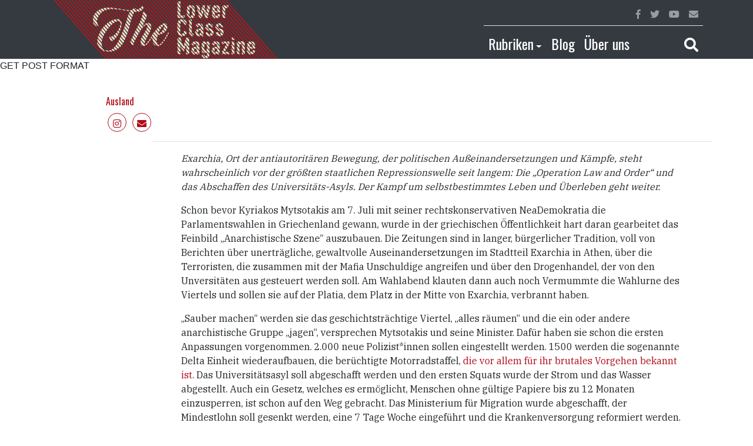

--- FILE ---
content_type: text/html; charset=UTF-8
request_url: https://lowerclassmag.com/tag/besetzung-de/
body_size: 13425
content:
<!--
Theme Name: LCM Revolt
Author: Ret Marut
Description: LCM blog template
Version: 0.0.1
Tags: bootstrap
-->

<!DOCTYPE html>
<html lang="en">
  <head>
    <meta charset="utf-8">
    <meta http-equiv="X-UA-Compatible" content="IE=edge">
    <meta name="viewport" content="width=device-width, initial-scale=1, shrink-to-fit=no">
    <!-- The above 3 meta tags *must* come first in the head; any other head content must come *after* these tags -->

    <meta name='robots' content='index, follow, max-image-preview:large, max-snippet:-1, max-video-preview:-1' />

	<!-- This site is optimized with the Yoast SEO plugin v26.7 - https://yoast.com/wordpress/plugins/seo/ -->
	<title>Besetzung Archive - Lower Class Magazine</title>
	<link rel="canonical" href="https://lowerclassmag.com/tag/besetzung-de/" />
	<meta property="og:locale" content="de_DE" />
	<meta property="og:type" content="article" />
	<meta property="og:title" content="Besetzung Archive - Lower Class Magazine" />
	<meta property="og:url" content="https://lowerclassmag.com/tag/besetzung-de/" />
	<meta property="og:site_name" content="Lower Class Magazine" />
	<meta name="twitter:card" content="summary_large_image" />
	<script type="application/ld+json" class="yoast-schema-graph">{"@context":"https://schema.org","@graph":[{"@type":"CollectionPage","@id":"https://lowerclassmag.com/tag/besetzung-de/","url":"https://lowerclassmag.com/tag/besetzung-de/","name":"Besetzung Archive - Lower Class Magazine","isPartOf":{"@id":"https://lowerclassmag.com/#website"},"primaryImageOfPage":{"@id":"https://lowerclassmag.com/tag/besetzung-de/#primaryimage"},"image":{"@id":"https://lowerclassmag.com/tag/besetzung-de/#primaryimage"},"thumbnailUrl":"https://lowerclassmag.com/wp-content/uploads/2019/08/azadi11a4.jpg","breadcrumb":{"@id":"https://lowerclassmag.com/tag/besetzung-de/#breadcrumb"},"inLanguage":"de"},{"@type":"ImageObject","inLanguage":"de","@id":"https://lowerclassmag.com/tag/besetzung-de/#primaryimage","url":"https://lowerclassmag.com/wp-content/uploads/2019/08/azadi11a4.jpg","contentUrl":"https://lowerclassmag.com/wp-content/uploads/2019/08/azadi11a4.jpg","width":945,"height":531},{"@type":"BreadcrumbList","@id":"https://lowerclassmag.com/tag/besetzung-de/#breadcrumb","itemListElement":[{"@type":"ListItem","position":1,"name":"Startseite","item":"https://lowerclassmag.com/"},{"@type":"ListItem","position":2,"name":"Besetzung"}]},{"@type":"WebSite","@id":"https://lowerclassmag.com/#website","url":"https://lowerclassmag.com/","name":"Lower Class Magazine","description":"Unabhängiger Journalismus von der Straße für die Straße","potentialAction":[{"@type":"SearchAction","target":{"@type":"EntryPoint","urlTemplate":"https://lowerclassmag.com/?s={search_term_string}"},"query-input":{"@type":"PropertyValueSpecification","valueRequired":true,"valueName":"search_term_string"}}],"inLanguage":"de"}]}</script>
	<!-- / Yoast SEO plugin. -->


<link rel="alternate" type="application/rss+xml" title="Lower Class Magazine &raquo; Besetzung Schlagwort-Feed" href="https://lowerclassmag.com/tag/besetzung-de/feed/" />
<style id='wp-img-auto-sizes-contain-inline-css' type='text/css'>
img:is([sizes=auto i],[sizes^="auto," i]){contain-intrinsic-size:3000px 1500px}
/*# sourceURL=wp-img-auto-sizes-contain-inline-css */
</style>
<style id='wp-emoji-styles-inline-css' type='text/css'>

	img.wp-smiley, img.emoji {
		display: inline !important;
		border: none !important;
		box-shadow: none !important;
		height: 1em !important;
		width: 1em !important;
		margin: 0 0.07em !important;
		vertical-align: -0.1em !important;
		background: none !important;
		padding: 0 !important;
	}
/*# sourceURL=wp-emoji-styles-inline-css */
</style>
<style id='wp-block-library-inline-css' type='text/css'>
:root{--wp-block-synced-color:#7a00df;--wp-block-synced-color--rgb:122,0,223;--wp-bound-block-color:var(--wp-block-synced-color);--wp-editor-canvas-background:#ddd;--wp-admin-theme-color:#007cba;--wp-admin-theme-color--rgb:0,124,186;--wp-admin-theme-color-darker-10:#006ba1;--wp-admin-theme-color-darker-10--rgb:0,107,160.5;--wp-admin-theme-color-darker-20:#005a87;--wp-admin-theme-color-darker-20--rgb:0,90,135;--wp-admin-border-width-focus:2px}@media (min-resolution:192dpi){:root{--wp-admin-border-width-focus:1.5px}}.wp-element-button{cursor:pointer}:root .has-very-light-gray-background-color{background-color:#eee}:root .has-very-dark-gray-background-color{background-color:#313131}:root .has-very-light-gray-color{color:#eee}:root .has-very-dark-gray-color{color:#313131}:root .has-vivid-green-cyan-to-vivid-cyan-blue-gradient-background{background:linear-gradient(135deg,#00d084,#0693e3)}:root .has-purple-crush-gradient-background{background:linear-gradient(135deg,#34e2e4,#4721fb 50%,#ab1dfe)}:root .has-hazy-dawn-gradient-background{background:linear-gradient(135deg,#faaca8,#dad0ec)}:root .has-subdued-olive-gradient-background{background:linear-gradient(135deg,#fafae1,#67a671)}:root .has-atomic-cream-gradient-background{background:linear-gradient(135deg,#fdd79a,#004a59)}:root .has-nightshade-gradient-background{background:linear-gradient(135deg,#330968,#31cdcf)}:root .has-midnight-gradient-background{background:linear-gradient(135deg,#020381,#2874fc)}:root{--wp--preset--font-size--normal:16px;--wp--preset--font-size--huge:42px}.has-regular-font-size{font-size:1em}.has-larger-font-size{font-size:2.625em}.has-normal-font-size{font-size:var(--wp--preset--font-size--normal)}.has-huge-font-size{font-size:var(--wp--preset--font-size--huge)}.has-text-align-center{text-align:center}.has-text-align-left{text-align:left}.has-text-align-right{text-align:right}.has-fit-text{white-space:nowrap!important}#end-resizable-editor-section{display:none}.aligncenter{clear:both}.items-justified-left{justify-content:flex-start}.items-justified-center{justify-content:center}.items-justified-right{justify-content:flex-end}.items-justified-space-between{justify-content:space-between}.screen-reader-text{border:0;clip-path:inset(50%);height:1px;margin:-1px;overflow:hidden;padding:0;position:absolute;width:1px;word-wrap:normal!important}.screen-reader-text:focus{background-color:#ddd;clip-path:none;color:#444;display:block;font-size:1em;height:auto;left:5px;line-height:normal;padding:15px 23px 14px;text-decoration:none;top:5px;width:auto;z-index:100000}html :where(.has-border-color){border-style:solid}html :where([style*=border-top-color]){border-top-style:solid}html :where([style*=border-right-color]){border-right-style:solid}html :where([style*=border-bottom-color]){border-bottom-style:solid}html :where([style*=border-left-color]){border-left-style:solid}html :where([style*=border-width]){border-style:solid}html :where([style*=border-top-width]){border-top-style:solid}html :where([style*=border-right-width]){border-right-style:solid}html :where([style*=border-bottom-width]){border-bottom-style:solid}html :where([style*=border-left-width]){border-left-style:solid}html :where(img[class*=wp-image-]){height:auto;max-width:100%}:where(figure){margin:0 0 1em}html :where(.is-position-sticky){--wp-admin--admin-bar--position-offset:var(--wp-admin--admin-bar--height,0px)}@media screen and (max-width:600px){html :where(.is-position-sticky){--wp-admin--admin-bar--position-offset:0px}}

/*# sourceURL=wp-block-library-inline-css */
</style>
<style id='classic-theme-styles-inline-css' type='text/css'>
/*! This file is auto-generated */
.wp-block-button__link{color:#fff;background-color:#32373c;border-radius:9999px;box-shadow:none;text-decoration:none;padding:calc(.667em + 2px) calc(1.333em + 2px);font-size:1.125em}.wp-block-file__button{background:#32373c;color:#fff;text-decoration:none}
/*# sourceURL=/wp-includes/css/classic-themes.min.css */
</style>
<link rel='stylesheet' id='mpp_gutenberg-css' href='https://lowerclassmag.com/wp-content/plugins/metronet-profile-picture/dist/blocks.style.build.css?ver=2.6.3' type='text/css' media='all' />
<script type="text/javascript" src="https://lowerclassmag.com/wp-includes/js/jquery/jquery.min.js?ver=3.7.1" id="jquery-core-js"></script>
<script type="text/javascript" src="https://lowerclassmag.com/wp-includes/js/jquery/jquery-migrate.min.js?ver=3.4.1" id="jquery-migrate-js"></script>
<link rel="https://api.w.org/" href="https://lowerclassmag.com/wp-json/" /><link rel="alternate" title="JSON" type="application/json" href="https://lowerclassmag.com/wp-json/wp/v2/tags/1399" /><link rel="EditURI" type="application/rsd+xml" title="RSD" href="https://lowerclassmag.com/xmlrpc.php?rsd" />
<meta name="generator" content="WordPress 6.9" />
<!-- Analytics by WP Statistics - https://wp-statistics.com -->
<link rel="shortcut icon" type="image/png" href="https://lowerclassmag.com/wp-content/themes/lcm-revolt/assets/favicon.png" /><link rel="icon" href="https://lowerclassmag.com/wp-content/uploads/2025/01/cropped-logo-lcm-1-1-32x32.png" sizes="32x32" />
<link rel="icon" href="https://lowerclassmag.com/wp-content/uploads/2025/01/cropped-logo-lcm-1-1-192x192.png" sizes="192x192" />
<link rel="apple-touch-icon" href="https://lowerclassmag.com/wp-content/uploads/2025/01/cropped-logo-lcm-1-1-180x180.png" />
<meta name="msapplication-TileImage" content="https://lowerclassmag.com/wp-content/uploads/2025/01/cropped-logo-lcm-1-1-270x270.png" />

    <!-- Bootstrap core CSS -->
    <link rel="stylesheet" href="https://stackpath.bootstrapcdn.com/bootstrap/4.1.1/css/bootstrap.min.css" integrity="sha384-WskhaSGFgHYWDcbwN70/dfYBj47jz9qbsMId/iRN3ewGhXQFZCSftd1LZCfmhktB" crossorigin="anonymous">

    <!-- Custom styles for this template -->
    <link href="https://lowerclassmag.com/wp-content/themes/lcm-revolt/style.css" rel="stylesheet">

    <!-- HTML5 shim and Respond.js for IE8 support of HTML5 elements and media queries -->
    <!--[if lt IE 9]>
      <script src="https://oss.maxcdn.com/html5shiv/3.7.2/html5shiv.min.js"></script>
      <script src="https://oss.maxcdn.com/respond/1.4.2/respond.min.js"></script>
    <![endif]-->
  </head>

  <body>

    <div class="sticky-top">
      <nav class="navbar navbar-expand-lg navbar-dark bg-dark py-0">
        <div class="container">
          <div class="d-flex justify-content-between align-self-center w-100 flex-wrap">

            <div class="d-flex flex-nowrap flex-fill">
              <div class="flex-grow-1">
              <a class="navbar-brand py-0 flex-shrink-1" href="https://lowerclassmag.com">
                <!-- <span class="display-4">lower class magazine</span> -->
                <img src="https://lowerclassmag.com/wp-content/themes/lcm-revolt/assets/lcm-logo.png" class="lcmr-logo">
              </a>
              </div>
              <div class="d-flex align-self-center">
              <button class="navbar-toggler" type="button" data-toggle="collapse" data-target="#navbarTogglerMainMenu" aria-controls="navbarTogglerMainMenu" aria-expanded="false" aria-label="Toggle main navigation">
                <span class="navbar-toggler-icon"></span>
              </button>
              </div>
            </div>

            <div class="collapse navbar-collapse" id="navbarTogglerMainMenu">
              <div class="d-lg-none d-xl-none w-100">

                  <ul class="navbar-nav">
                    
                    
                    <li class="nav-item">
                      <a class="nav-link" id="navbarDropdownCategories" href="">Rubriken</a>
                      <ul class="navbar-nav pl-3">
                       
                        <li class="nav-item"><a class="nav-link" href="https://lowerclassmag.com/category/themen/inland/">Inland</a></li><li class="nav-item"><a class="nav-link" href="https://lowerclassmag.com/category/themen/ausland/">Ausland</a></li><li class="nav-item"><a class="nav-link" href="https://lowerclassmag.com/category/themen/wirtschaft/">Wirtschaft</a></li><li class="nav-item"><a class="nav-link" href="https://lowerclassmag.com/category/themen/kultur/">Kultur</a></li><li class="nav-item"><a class="nav-link" href="https://lowerclassmag.com/category/themen/inland/debatte-inland/">Debatte</a></li><li class="nav-item"><a class="nav-link" href="https://lowerclassmag.com/category/themen/ausland/al-maidan-ausland/">Al.Maidan</a></li>                        <li class="nav-item"><a class="nav-link" href="https://lowerclassmag.com/?page_id=7903">Kolumnen</a></li>
                      </ul>
                    </li>

                    <li class="nav-item">
                      <a class="nav-link" href="https://lowerclassmag.com/blog-2/">Blog</a>                    
                    </li>

                    <li class="nav-item">
                      <a class="nav-link" href="https://lowerclassmag.com/about/">Über uns</a>
                    </li>

                    <!-- <li class="nav-item">
                      <a class="nav-link text-white red" href="https://lowerclassmag.com/video/">Video</a>                    
                    </li> -->

                    <li class="nav-item border-top border-secondary">
                      <a href class="nav-link" data-toggle="collapse" data-target="#searchBarToggler" ><i class="fas fa-search"></i></a>
                    </li>
                  </ul>
              </div>
              <div class="d-none d-lg-block w-100">
                <div class="d-flex flex-row-reverse">
                  <ul class="navbar-nav border-bottom w-75">

                    
                    <li class="nav-item ml-auto">
                      <a href="" class="nav-link red"><i class="fab fa-facebook-f"></i></a>
                    </li>
                    <li class="nav-item">
                      <a href="" class="nav-link red"><i class="fab fa-twitter"></i></a>
                    </li>
                    <li class="nav-item">
                      <a href="" class="nav-link red"><i class="fab fa-youtube"></i></a>
                    </li>
                    <li class="nav-item">
                      <a href="https://lowerclassmag.com/kontakt/" class="nav-link red"><i class="fas fa-envelope"></i></a>
                    </li>
                  </ul>
                </div>
                <div class="d-flex flex-row-reverse">
                  <ul class="navbar-nav w-75 h4 pt-2">

                    <li class="nav-item dropdown">
                      <a class="nav-link text-white red dropdown-toggle" id="navbarDropdownCategories" aria-haspopup="true" aria-expanded="false" href="" data-toggle="dropdown">Rubriken</a>
                      <div class="dropdown-menu" aria-labelledby="navbarDropdownCategories">
                        <a class="dropdown-item" href="https://lowerclassmag.com/category/themen/inland/">Inland</a><a class="dropdown-item" href="https://lowerclassmag.com/category/themen/ausland/">Ausland</a><a class="dropdown-item" href="https://lowerclassmag.com/category/themen/wirtschaft/">Wirtschaft</a><a class="dropdown-item" href="https://lowerclassmag.com/category/themen/kultur/">Kultur</a><a class="dropdown-item" href="https://lowerclassmag.com/category/themen/inland/debatte-inland/">Debatte</a><a class="dropdown-item" href="https://lowerclassmag.com/category/themen/ausland/al-maidan-ausland/">Al.Maidan</a>                        <a class="dropdown-item" href="https://lowerclassmag.com/?page_id=7903">Kolumnen</a>
                      </div> 
                    </li>

                    <li class="nav-item dropdown">
                      <a class="nav-link text-white red" id="navbarDropdownCategories" aria-haspopup="true" aria-expanded="false" href="https://lowerclassmag.com/blog-2/">Blog</a>
                    </li>

                    <li class="nav-item">
                      <a class="nav-link text-white red" href="https://lowerclassmag.com/about/">Über uns</a>
                    </li>


  <!--                   <li class="nav-item">
                      <a class="nav-link text-white red" href="https://lowerclassmag.com/video/">Video</a>                    
                    </li> -->

                    <li class="nav-item ml-auto">
                      <a href class="nav-link text-white red" data-toggle="collapse" data-target="#searchBarToggler" ><i class="fas fa-search"></i></a>
                    </li>
                  </ul>
                </div>
              </div>
            </div> 
          
          </div>

        </div>        
      </nav>
      <div class="bg-dark">
        <div id="searchBarToggler" class="collapse">
          

<form role="search" method="get" class="search-form" action="https://lowerclassmag.com/">
					<input type="search" id="search-form-696cc440630c5" class="form-control p-3 border-0 rounded-0" placeholder="Suche &hellip;" value="" name="s" />

			

	</form>
        </div>        
      </div>
    </div>
    
    GET POST FORMAT
<div class="container site-content" id="post-8555" class="post-8555 post type-post status-publish format-standard has-post-thumbnail hentry category-ausland tag-airbnb-de tag-alexis-grigoropolus-de tag-athen-de tag-besetzung-de tag-drogen-de tag-exarchia-de tag-gentrifizierung-de tag-griechenland-de tag-mafia-de tag-polizeigewalt tag-repression-de tag-soziale-kaempfe-de tag-squat-de">
		<header class="entry-header">
		<div class="row h-100">
			<div class="col-md-1 d-none d-md-block"></div>
			<div class="col-md-5 col-6">
				<div class="d-flex flex-column h-100">
											<a href="https://lowerclassmag.com/category/themen/ausland/" class="lcmr-link-red mt-auto mb-2">Ausland</a>
					
					<p class="lcmr-author-social-media mb-0">
					<!--
			            	<a target="_blank" href="" class="rounded-circle border"><i class="fab fa-facebook-f"></i></a>
            				<a target="_blank" href="" class="rounded-circle border"><i class="fab fa-twitter"></i></a>
            				<a target="_blank" href="" class="rounded-circle border"><i class="fab fa-youtube"></i></a>
            				-->
            				<a href="https://www.instagram.com/lowerclassmag/" class="rounded-circle border"><i class="fab fa-instagram"></i></a>
			            	<a href="https://lowerclassmag.com/kontakt/" class="rounded-circle border"><i class="fas fa-envelope"></i></a>
			       		 </p>
				</div>
			</div>
			<div class="col-6">
				<div class="d-flex align-items-end flex-column h-100">
									</div>
			</div>
		</div>
	</header><!-- .entry-header -->
	<div class="row mt-3">

		<div class="col-md-2">
			
		</div>

		<div class="col-md-10 border-top pt-3 px-md-5 px-0">
				
			
			<div class="lcmr-post-text">
				
<p><em>Exarchia, Ort der antiautoritären Bewegung, der politischen Außeinandersetzungen und Kämpfe, steht wahrscheinlich vor der größten staatlichen Repressionswelle seit langem: Die „Operation Law and Order“ und das Abschaffen des Universitäts-Asyls. Der Kampf um selbstbestimmtes Leben und Überleben geht weiter. </em> </p>



<p>Schon bevor Kyriakos Mytsotakis am 7. Juli mit seiner rechtskonservativen NeaDemokratia die Parlamentswahlen in Griechenland gewann, wurde in der griechischen Öffentlichkeit hart daran gearbeitet das Feinbild „Anarchistische Szene“ auszubauen. Die Zeitungen sind in langer, bürgerlicher Tradition, voll von Berichten über unerträgliche, gewaltvolle Auseinandersetzungen im Stadtteil Exarchia in Athen, über die Terroristen, die zusammen mit der Mafia Unschuldige angreifen und über den Drogenhandel, der von den Unversitäten aus gesteuert werden soll. Am Wahlabend klauten dann auch noch Vermummte die Wahlurne des Viertels und sollen sie auf der Platia, dem Platz in der Mitte von Exarchia, verbrannt haben.  </p>



<p>„Sauber machen“ werden sie das geschichtsträchtige Viertel, „alles räumen“ und die ein oder andere anarchistische Gruppe „jagen“, versprechen Mytsotakis und seine Minister. Dafür haben sie schon die ersten Anpassungen vorgenommen. 2.000 neue Polizist*innen sollen eingestellt werden. 1500 werden die sogenannte Delta Einheit wiederaufbauen, die berüchtigte Motorradstaffel, <a href="https://325.nostate.net/2011/01/26/solidarity-with-the-american-comrade-almost-killed-by-delta-cops-greece/">die vor allem für ihr brutales Vorgehen bekannt ist.</a> Das Universitätsasyl soll abgeschafft werden und den ersten Squats wurde der Strom und das Wasser abgestellt. Auch ein Gesetz, welches es ermöglicht, Menschen ohne gültige Papiere bis zu 12 Monaten einzusperren, ist schon auf den Weg gebracht. Das Ministerium für Migration wurde abgeschafft, der Mindestlohn soll gesenkt werden, eine 7 Tage Woche eingeführt und die Krankenversorgung reformiert werden.  </p>



<p>Doch es formiert sich Widerstand. Auch wenn es die letzten Jahre viele Spaltungs- und Konfliktmomente gab, hoffen alle darauf, die Kräfte und den Willen ein weiteres Mal zu sammeln um die aufgebauten Strukturen und das Projekt eines „befreiten“ Viertels vor Repressionen beschützen zu können.  </p>



<p>In Exarchia tummelt sich viel. Dichter neben Junkies, Oma neben jungem Polittourist*innen. Menschen, die sich aussuchen hier zu leben und Menschen, die nirgendwo anders hinkönnen. Weil sie keine Papiere haben und weil Griechenland immer noch eines der Hauptankunftsländer für Geflüchtete in der EU ist. Hier sitzt man fest, hier wartet man und langweilt sich. Hier gibt es keine Arbeit, dafür Menschen die miteinander reden. Der Alltag im Viertel ist sehr konfliktreich, es wird an vielen Fronten gekämpft. Und der gemeinsame Konflikt ist der mit dem Staat und dem geltendem Recht. Zumindest von vielen, denn Exarchia hat eine lange Tradition politischer Kämpfe. Schon in den 70er Jahren war es die Polytechnio, die technische Hochschule, von der aus die Studierendenproteste gegen die herrschende Militärdiktatur organisiert wurden. Über mehrere Wochen hinweg besetzten damals Studierende und Sympathisant*innen aus dem Viertel und der ganzen Stadt die Hörsäle, planten Demos, philosophierten und traten gemeinsam in Aktion.  </p>



<p>Dem Aufstand des 17. Novembers 1972 wird heute noch feierlich gedacht, genau wie seinen Toten. 23 Menschen wurden vom Militär ermordet, als ein Panzer die Tore der Hochschule überrollte. Jedes Jahr findet deswegen eine große Gedenkdemonstration statt und alle, die Rang und Namen haben (zum Beispiel Alexis Tsipras, der ehemalige Premier des Landes), kommen vorbei um „in tiefer Trauer“ einen Gedenkkranz abzulegen. Auch die Menschen aus dem Viertel und anderen Teilen Athens ziehen jeden 17. November vor die Tore der Hochschule und seit einigen Jahren ist ein Konflikt über die Instrumentalisierung dieses Feiertages, durch Staat oder autoritäre Organisationen, aufgeflammt.  </p>



<p>Seit den Revolten gegen die Militärdiktatur gibt es in Griechenland ein Gesetz, das Universitätsasyl gewährt. Das bedeutet, dass es der Polizei und dem Militär untersagt ist, das Gelände von Universitäten im Land zu betreten. Dies ist zu einem wichtigen Element in der politischen Praxis in Griechenland geworden. Unis werden besetzt, es treffen sich politische Gruppen, Aktionen, Demos und Kämpfe werden von dort aus vorbereitet und finden dort statt. Dieses Gesetz will Mytzotakis nun abschaffen. (Das Universitätsasyl wurde nach Redaktionsschluss per Parlamentsbeschluss abgeschafft, Anm. d. Red.)</p>



<p>Denn Anarchismus und Universitätsasyl ist gleich Terror und Mafia. Die Regierung setzt den Vorwurf des Terrorismus als politisches Schwert gegen die anarchistische Szene ein. Eine Gesetzesverschärfung sieht vor, dass immer mehr politische Aktionsformen strafrechtlich unter den Tatbestand des Terrorismus fallen. Zum Beispiel das Verbreiten von Inhalten, welche den Sturz des Staates befürworten oder herbeiführen wollen. Das heißt, jedes Flugblatt und jeder Aufruf mit revolutionärem Inhalt, jede Aktion mit revolutionärem Anspruch könnte vom Staat noch leichter als Terrorismus ausgelegt werden. Es sieht auch eine Arte „Sippenhaft“ für politische Gruppen vor und will den Hafturlaub, welcher Gefangenen in Griechenland zusteht, für „Terrorist*innen“ abschaffen. Auch zu DNA-Analysen im „Terrorismus“ Kontext soll es immer häufiger kommen.</p>



<p>Mafiöse oder hierarchische Strukturen, die versuchen Machtpositionen im Viertel aufzubauen, sind durchaus ein Problem. So gibt es seit Jahren das Spaltungsmoment des Drogenkonsums und Verkaufs. Das bringt Konflikte über Konsum, Klasse und auch Rassismus mit sich, denn die Dealer des Viertels sind fast alles Menschen ohne Papiere oder ohne die Möglichkeit auf ein legales Einkommen. Die großen Fische jedoch lungern nicht auf der Platia herum, sondern hängen mit Bullen und Politiker*innen in Kneipen ab und trinken Raki.</p>



<p>Der Aktivist Nicos beschreibt die Situation etwas zermürbt so: „Alles ist ein großes Problem. Insgesamt stehen sich Staat und Mafia in nichts nach: Sie wollen mit Mitteln der Gewalt ihre Regeln ins Viertel bringen, Drogen verkaufen und so. Das alles mit Knarren. Die sind kapitalistisch, rassistisch, sexistisch und autoritär. Mafia und Drogen sind scheiße, aber Lynchjagden auf Drogendealer, die zufällig alles Migrant*innen sind, auch. It&#8217;s all fucked up!“  </p>



<p><em>It&#8217;s all fucked up</em>, ist ein Satz den man hier oft hört. Vor allem, seitdem immer mehr Bullen durchs Viertel laufen und jetzt der Mörder von Alexis Grigoropoulos, der 2008 mit einem Kopfschuss umgebracht wurde, Epaminondas Korkoneas (auch ein Polizist), frei gelassen wurde. Damals gab es überall Riots und die Polizei wurde aus der Nachbarschaft gejagt. Die Augen der Menschen glänzen, wenn über diese Zeit gesprochen wird. Seit diesen Tagen stehen die Polizist*innen um fast das ganze Viertel Spalier, kontrollieren und piesacken diejenigen, deren Haut nicht hell genug ist oder deren Anziehsachen zu schwarz sind. Doch auch das ändert sich. Immer öfter kommen sie bis zum Platia oder stürmen Veranstaltungen auf dem Strefi, dem Hügel über Exarchia. Der Basketballplatz, der viele an den im Knast von Korydallos erinnert, wird dabei Schauplatz von gezielten Provokationen der Polizei. Korydallos, das zentrumsnahe Gefängnis, soll auch erneuert und umgelegt werden. „Sicherer“ und vor allem gut abgeschnitten von Freund*innen, Familie und politischen Kämpfen soll es dann sein.  </p>



<p>Am Strefi wurden
in den letzten Jahren neue Häuser gebaut, hier wohnen jetzt die
Reichen.</p>



<p>Denn hier, wie in anderen Städten, wird die Gentrifizierung für alle immer spürbarer. Vielen Mietwohnungen wird gekündigt um sie in Airbnb Apartments umzuwandeln. Die Menschen müssen aus dem ohnehin immer teurer werdenden Viertel wegziehen. Häuser, die besetzt sind, werden verkauft. So auch das von Eleni, einer 67 jährigen Besetzerin: „Mein Haus wurde von einer chinesischen Firma gekauft. Die will uns raushaben und dann alles in Airbnb Wohnungen verwandeln. Das passiert gerade fast überall, es gibt einen richtigen Run auf die Häuser. Das ist ein großes Problem. Aber ich werde nicht gehen, ich hab keine Angst vor denen und im Knast war ich sowieso schon.“</p>



<p>Investor*innen pokern auf den coolen politischen Kiez, das Riotviertel. Sie pokern darauf, dass sich Widerstand verkaufen lässt und Touris anlockt. Dabei braucht Exarchia gerade jetzt jedes politische Subjekt, welches dauerhaft dafür bereit ist, seine Ideale zu verteidigen. Denn die Polizei hält man nicht ausschließlich beim „bachala“ (Riot) am Freitag und Samstagabend aus dem Viertel raus. Sondern auch immer dann, wenn man Konflikte selber zu bewältigen versucht, dafür Strukturen gefunden werden und man sich dafür organisiert. <em>Never call the Cops!</em> Das kann lange dauern, es läuft nicht immer sehr gut, aber es geht. Wie sehr dem Staat der Kampf gegen Airbnb und Gentrifizierung gegen den Strich geht, konnte man vor kurzem bei einer Demo gegen Ferienapartments sehen, die die Polizei hart angegriffen hat.</p>



<p>„Niemand hat gesagt, dass es einfach wird“ steht mahnend an der Innenwand eines der vielen Squats. Die meisten Squats werden von Menschen bewohnt, die es sich nicht aussuchen können. Es geht bei dem Kampf um Exarchia also für viele ums Überleben, denn wo sollten sie sonst hin?</p>



<p>Seit kurzem wird versucht wieder eine Nachbarschaftswache einzuführen, die die Polizei verjagen soll und es gibt eine Versammlung zum Schutz der Squats. Ob die es schafft, alle wieder an einen Tisch zu bringen, wird man sehen. Die politischen Gräben sind tief, doch der klare Feind könnte die Szene wieder ein wenig zusammenbringen. Das alltägliche Leben gilt es zu retten, die Freiheit sich bewegen zu können, die Freiheit Dinge selbst zu entscheiden, nicht zu vereinzeln, die Freiheit Verantwortung zu übernehmen, sich zu organisieren und bei allen Unterschieden, mit den Menschen Seite an Seite zu kämpfen. Dafür braucht es Exarchia.</p>



<p>Exarchia ist kein Mythos, Exarchia ist Realität und das bedeutet, dass es physisch wird. Dass es wichtig ist die Abgefucktheit als eigene Schwäche, aber auch als Produkt von Wirtschaftskrise, staatlichem Terror, Grenzen, Kapitalismus, orthodoxer, rassistischer Gesellschaft und dem Patriarchat zu sehen. Es bringt nichts einem romantisch-verklärten Bild hinterherzurennen, denn ein gemachtes Nest gibt es nicht. Exarchia aber gibt es und es muss immer wieder neu erkämpft werden.  </p>



<p><em>#Titelbild:  Räumung von zwei besetzten Häusern in der Tzavela Straße in Exarchia im April 2019/</em><a href="https://twitter.com/Refugees_Gr"><em>Refugees_Gr</em></a></p>
			</div>

		</div><!-- .entry-content -->
	</div>	

<!-- 	<footer class="entry-footer">
								</footer>
 -->
</div><!-- #post-## -->

    <div class="container site-content">
      <div class="row">
        <div class="col-md-12">
          <div class="row my-4">
            <div class="col">
              <div class="d-flex align-items-center">
                <h4 class="m-0">Artikel</h4>
                <div class="ml-auto">0 ... 12 von 1428 gefundene Artikel</div>
              </div>
            </div>            
          </div>
          
                          <div class="row mb-3">

              
		<div class="col-sm-6 col-lg-4 mb-3">
			<div class="card">
								<!-- <img class="card-img-top" alt="Exarchia – it&#8217;s all fucked up!"> -->

				<!-- <div class="card-img-top lcmr-post-thumbnail" style="background-image: url(https://lowerclassmag.com/wp-content/uploads/2019/08/azadi11a4-768x432.jpg)" alt="Exarchia – it&#8217;s all fucked up!"></div> -->
				<div class="position-relative card-img-top lcmr-post-thumbnail" style="background-image: url(https://lowerclassmag.com/wp-content/uploads/2019/08/azadi11a4-768x432.jpg)" alt="Exarchia – it&#8217;s all fucked up!">
					<!-- <div class="d-md-none d-sm-none d-none d-lg-flex flex-column px-3 position-absolute lcmr-card-title">
							<h4 class="card-title mt-auto mb-2"><a href="https://lowerclassmag.com/2019/08/09/exarchia-its-all-fucked-up/" class="lcmr-link">Exarchia – it&#8217;s all fucked up!</a></h4>	
							<div class="lcmr-card-date-author mr-auto">9. August 2019 | <a class="lcmr-link" href="https://lowerclassmag.com/author/theresa-bauer/">Theresa Bauer</a></div>
					</div> -->
				</div>
				<div class="m-3 position-absolute d-none d-sm-none d-md-block">
					<a href="https://lowerclassmag.com/category/themen/ausland/" class="btn btn-outline-danger btn-category">Ausland</a>				</div>

				<div class="card-body p-3">		

					<div class="d-md-flex d-sm-flex d-lg-flex lcmr-card-title-small pt-3 align-items-start">
						<div>
							<div class="lcmr-card-date-author">9. August 2019 | <a class="lcmr-link" href="https://lowerclassmag.com/author/theresa-bauer/">Theresa Bauer</a></div>		    		
							<h4 class="card-title mb-2"><a href="https://lowerclassmag.com/2019/08/09/exarchia-its-all-fucked-up/" class="lcmr-link">Exarchia – it&#8217;s all fucked up!</a></h4>	
						</div>
					</div>

<!-- 		      <h5 class="card-title"><a href="https://lowerclassmag.com/2019/08/09/exarchia-its-all-fucked-up/" class="lcmr-link">Exarchia – it&#8217;s all fucked up!</a></h5>	      
 -->		      <p class="card-text"><p>Exarchia, Ort der antiautoritären Bewegung, der politischen Außeinandersetzungen und Kämpfe, steht wahrscheinlich vor der größten staatlichen Repressionswelle seit langem: Die [&hellip;]</p>
</p>
					<!-- <a href="https://lowerclassmag.com/2019/08/09/exarchia-its-all-fucked-up/" class="btn btn-outline-danger">zum Artikel</a> -->
				</div>
							</div>
		</div>

		                        
              
              </div>
                          <div class="row mb-3">

              
		<div class="col-sm-6 col-lg-4 mb-3">
			<div class="card">
								<!-- <img class="card-img-top" alt="Exarchia – it&#8217;s all fucked up!"> -->

				<!-- <div class="card-img-top lcmr-post-thumbnail" style="background-image: url(https://lowerclassmag.com/wp-content/uploads/2019/08/azadi11a4-768x432.jpg)" alt="Exarchia – it&#8217;s all fucked up!"></div> -->
				<div class="position-relative card-img-top lcmr-post-thumbnail" style="background-image: url(https://lowerclassmag.com/wp-content/uploads/2019/08/azadi11a4-768x432.jpg)" alt="Exarchia – it&#8217;s all fucked up!">
					<!-- <div class="d-md-none d-sm-none d-none d-lg-flex flex-column px-3 position-absolute lcmr-card-title">
							<h4 class="card-title mt-auto mb-2"><a href="https://lowerclassmag.com/2019/08/09/exarchia-its-all-fucked-up/" class="lcmr-link">Exarchia – it&#8217;s all fucked up!</a></h4>	
							<div class="lcmr-card-date-author mr-auto">9. August 2019 | <a class="lcmr-link" href="https://lowerclassmag.com/author/theresa-bauer/">Theresa Bauer</a></div>
					</div> -->
				</div>
				<div class="m-3 position-absolute d-none d-sm-none d-md-block">
					<a href="https://lowerclassmag.com/category/themen/ausland/" class="btn btn-outline-danger btn-category">Ausland</a>				</div>

				<div class="card-body p-3">		

					<div class="d-md-flex d-sm-flex d-lg-flex lcmr-card-title-small pt-3 align-items-start">
						<div>
							<div class="lcmr-card-date-author">9. August 2019 | <a class="lcmr-link" href="https://lowerclassmag.com/author/theresa-bauer/">Theresa Bauer</a></div>		    		
							<h4 class="card-title mb-2"><a href="https://lowerclassmag.com/2019/08/09/exarchia-its-all-fucked-up/" class="lcmr-link">Exarchia – it&#8217;s all fucked up!</a></h4>	
						</div>
					</div>

<!-- 		      <h5 class="card-title"><a href="https://lowerclassmag.com/2019/08/09/exarchia-its-all-fucked-up/" class="lcmr-link">Exarchia – it&#8217;s all fucked up!</a></h5>	      
 -->		      <p class="card-text"><p>Exarchia, Ort der antiautoritären Bewegung, der politischen Außeinandersetzungen und Kämpfe, steht wahrscheinlich vor der größten staatlichen Repressionswelle seit langem: Die [&hellip;]</p>
</p>
					<!-- <a href="https://lowerclassmag.com/2019/08/09/exarchia-its-all-fucked-up/" class="btn btn-outline-danger">zum Artikel</a> -->
				</div>
							</div>
		</div>

		                        
              
              </div>
                          <div class="row mb-3">

              
		<div class="col-sm-6 col-lg-4 mb-3">
			<div class="card">
								<!-- <img class="card-img-top" alt="Exarchia – it&#8217;s all fucked up!"> -->

				<!-- <div class="card-img-top lcmr-post-thumbnail" style="background-image: url(https://lowerclassmag.com/wp-content/uploads/2019/08/azadi11a4-768x432.jpg)" alt="Exarchia – it&#8217;s all fucked up!"></div> -->
				<div class="position-relative card-img-top lcmr-post-thumbnail" style="background-image: url(https://lowerclassmag.com/wp-content/uploads/2019/08/azadi11a4-768x432.jpg)" alt="Exarchia – it&#8217;s all fucked up!">
					<!-- <div class="d-md-none d-sm-none d-none d-lg-flex flex-column px-3 position-absolute lcmr-card-title">
							<h4 class="card-title mt-auto mb-2"><a href="https://lowerclassmag.com/2019/08/09/exarchia-its-all-fucked-up/" class="lcmr-link">Exarchia – it&#8217;s all fucked up!</a></h4>	
							<div class="lcmr-card-date-author mr-auto">9. August 2019 | <a class="lcmr-link" href="https://lowerclassmag.com/author/theresa-bauer/">Theresa Bauer</a></div>
					</div> -->
				</div>
				<div class="m-3 position-absolute d-none d-sm-none d-md-block">
					<a href="https://lowerclassmag.com/category/themen/ausland/" class="btn btn-outline-danger btn-category">Ausland</a>				</div>

				<div class="card-body p-3">		

					<div class="d-md-flex d-sm-flex d-lg-flex lcmr-card-title-small pt-3 align-items-start">
						<div>
							<div class="lcmr-card-date-author">9. August 2019 | <a class="lcmr-link" href="https://lowerclassmag.com/author/theresa-bauer/">Theresa Bauer</a></div>		    		
							<h4 class="card-title mb-2"><a href="https://lowerclassmag.com/2019/08/09/exarchia-its-all-fucked-up/" class="lcmr-link">Exarchia – it&#8217;s all fucked up!</a></h4>	
						</div>
					</div>

<!-- 		      <h5 class="card-title"><a href="https://lowerclassmag.com/2019/08/09/exarchia-its-all-fucked-up/" class="lcmr-link">Exarchia – it&#8217;s all fucked up!</a></h5>	      
 -->		      <p class="card-text"><p>Exarchia, Ort der antiautoritären Bewegung, der politischen Außeinandersetzungen und Kämpfe, steht wahrscheinlich vor der größten staatlichen Repressionswelle seit langem: Die [&hellip;]</p>
</p>
					<!-- <a href="https://lowerclassmag.com/2019/08/09/exarchia-its-all-fucked-up/" class="btn btn-outline-danger">zum Artikel</a> -->
				</div>
							</div>
		</div>

		                        
              
              </div>
                          <div class="row mb-3">

              
		<div class="col-sm-6 col-lg-4 mb-3">
			<div class="card">
								<!-- <img class="card-img-top" alt="Exarchia – it&#8217;s all fucked up!"> -->

				<!-- <div class="card-img-top lcmr-post-thumbnail" style="background-image: url(https://lowerclassmag.com/wp-content/uploads/2019/08/azadi11a4-768x432.jpg)" alt="Exarchia – it&#8217;s all fucked up!"></div> -->
				<div class="position-relative card-img-top lcmr-post-thumbnail" style="background-image: url(https://lowerclassmag.com/wp-content/uploads/2019/08/azadi11a4-768x432.jpg)" alt="Exarchia – it&#8217;s all fucked up!">
					<!-- <div class="d-md-none d-sm-none d-none d-lg-flex flex-column px-3 position-absolute lcmr-card-title">
							<h4 class="card-title mt-auto mb-2"><a href="https://lowerclassmag.com/2019/08/09/exarchia-its-all-fucked-up/" class="lcmr-link">Exarchia – it&#8217;s all fucked up!</a></h4>	
							<div class="lcmr-card-date-author mr-auto">9. August 2019 | <a class="lcmr-link" href="https://lowerclassmag.com/author/theresa-bauer/">Theresa Bauer</a></div>
					</div> -->
				</div>
				<div class="m-3 position-absolute d-none d-sm-none d-md-block">
					<a href="https://lowerclassmag.com/category/themen/ausland/" class="btn btn-outline-danger btn-category">Ausland</a>				</div>

				<div class="card-body p-3">		

					<div class="d-md-flex d-sm-flex d-lg-flex lcmr-card-title-small pt-3 align-items-start">
						<div>
							<div class="lcmr-card-date-author">9. August 2019 | <a class="lcmr-link" href="https://lowerclassmag.com/author/theresa-bauer/">Theresa Bauer</a></div>		    		
							<h4 class="card-title mb-2"><a href="https://lowerclassmag.com/2019/08/09/exarchia-its-all-fucked-up/" class="lcmr-link">Exarchia – it&#8217;s all fucked up!</a></h4>	
						</div>
					</div>

<!-- 		      <h5 class="card-title"><a href="https://lowerclassmag.com/2019/08/09/exarchia-its-all-fucked-up/" class="lcmr-link">Exarchia – it&#8217;s all fucked up!</a></h5>	      
 -->		      <p class="card-text"><p>Exarchia, Ort der antiautoritären Bewegung, der politischen Außeinandersetzungen und Kämpfe, steht wahrscheinlich vor der größten staatlichen Repressionswelle seit langem: Die [&hellip;]</p>
</p>
					<!-- <a href="https://lowerclassmag.com/2019/08/09/exarchia-its-all-fucked-up/" class="btn btn-outline-danger">zum Artikel</a> -->
				</div>
							</div>
		</div>

		                        
              
              </div>
              
            
        </div>

      </div>

      <div class="row justify-content-center py-3">
        				<div class="lcmr-pagination">
							</div>
			      </div>
    </div>

  <!--
Theme Name: LCM Revolt
Author: Ret Marut
Description: LCM blog template
Version: 0.0.1
Tags: bootstrap
-->

    <footer class="navbar navbar-dark bg-dark p-0">
      <div class="container">
        <div class="row my-5">
          
          <div class="col-sm-6">
            <div class="w-100">
              <a class="navbar-brand" href="https://lowerclassmag.com">
              <!--   <span class="display-4">lower class magazine</span> -->
                <img src="https://lowerclassmag.com/wp-content/themes/lcm-revolt/assets/lcm-logo.png" class="lcmr-logo">
              </a>
            </div>
            
            <p class="text-white mt-3">
              Lower Class Magazine, gegründet im November 2013, ist ein unabhängiges Medienkollektiv. Wir stehen für einen Journalismus von unten – ohne Anbindung an Konzerne oder Parteien. Verpflichtet sind wir nur all jenen, die kämpfen: Gegen Ausbeutung, Unterdrückung und Erniedrigung. 
            </p>
          </div>

          <div class="col-sm-3">
            <h4 class="text-white my-3">
              Rubriken            </h4>
            <ul class="list-unstyled lcmr-footer-nav">
                     
              <li class=""><a class="red" href="https://lowerclassmag.com/category/themen/inland/">Inland</a></li><li class=""><a class="red" href="https://lowerclassmag.com/category/themen/ausland/">Ausland</a></li><li class=""><a class="red" href="https://lowerclassmag.com/category/themen/wirtschaft/">Wirtschaft</a></li><li class=""><a class="red" href="https://lowerclassmag.com/category/themen/kultur/">Kultur</a></li><li class=""><a class="red" href="https://lowerclassmag.com/category/themen/inland/debatte-inland/">Debatte</a></li><li class=""><a class="red" href="https://lowerclassmag.com/category/themen/ausland/al-maidan-ausland/">Al.Maidan</a></li>              <li class=""><a class="red" href="https://lowerclassmag.com/?page_id=7903">Kolumnen</a></li>
            </ul>

            <h4 class="text-white my-3">
              Rechtliches            </h4>
            <ul class="list-unstyled lcmr-footer-nav">
                     
              <li class="">
                <a class="red" href="https://lowerclassmag.com/impressum/">Impressum</a>
              </li>
             
            </ul>
          </div>
          <div class="col-sm-3">
            <h4 class="text-white my-3">Kontakt</h4>
            <p class="lcmr-author-social-media invert">
              <a target="_blank" href="" class="rounded-circle border"><i class="fab fa-facebook-f"></i></a>
              <a target="_blank" href="" class="rounded-circle border"><i class="fab fa-twitter"></i></a>
              <a target="_blank" href="" class="rounded-circle border"><i class="fab fa-youtube"></i></a>
              <a href="https://lowerclassmag.com/kontakt/" class="rounded-circle border"><i class="fas fa-envelope"></i></a>
              <!-- <a href="" class="rounded-circle border"><i class="fas fa-rss"></i></a> -->
            </p>
            
            <h4 class="text-white my-3">Spenden für die Klasse</h4>            
            <a href="https://steadyhq.com/en/thelowerclassmagazine" target="_blank" class="btn btn-outline-light">Jetzt Spenden!</a>
            <!-- <a class="steady-login-button" data-size="medium" data-language="german" style="display: none;"></a> -->
          </div>
        </div>
      </div>
      <div class="lcmr-bd-red container-fluid py-2">
        <div class="container">
          <div class="row justify-content-center">
            <div class="col-4"></div>
            <div class="col-4 text-center text-white">Copyleft since 2018</div>
            <div class="col-4"></div>
          </div>
        </div>
      </div>
    </footer>


    <!-- Bootstrap core JavaScript
    ================================================== -->
    <!-- Placed at the end of the document so the pages load faster -->
    <script src="https://code.jquery.com/jquery-3.3.1.slim.min.js" integrity="sha384-q8i/X+965DzO0rT7abK41JStQIAqVgRVzpbzo5smXKp4YfRvH+8abtTE1Pi6jizo" crossorigin="anonymous"></script>
    <script src="https://cdnjs.cloudflare.com/ajax/libs/popper.js/1.14.3/umd/popper.min.js" integrity="sha384-ZMP7rVo3mIykV+2+9J3UJ46jBk0WLaUAdn689aCwoqbBJiSnjAK/l8WvCWPIPm49" crossorigin="anonymous"></script>
    <script src="https://stackpath.bootstrapcdn.com/bootstrap/4.1.1/js/bootstrap.min.js" integrity="sha384-smHYKdLADwkXOn1EmN1qk/HfnUcbVRZyYmZ4qpPea6sjB/pTJ0euyQp0Mk8ck+5T" crossorigin="anonymous"></script>
  </body>
</html>